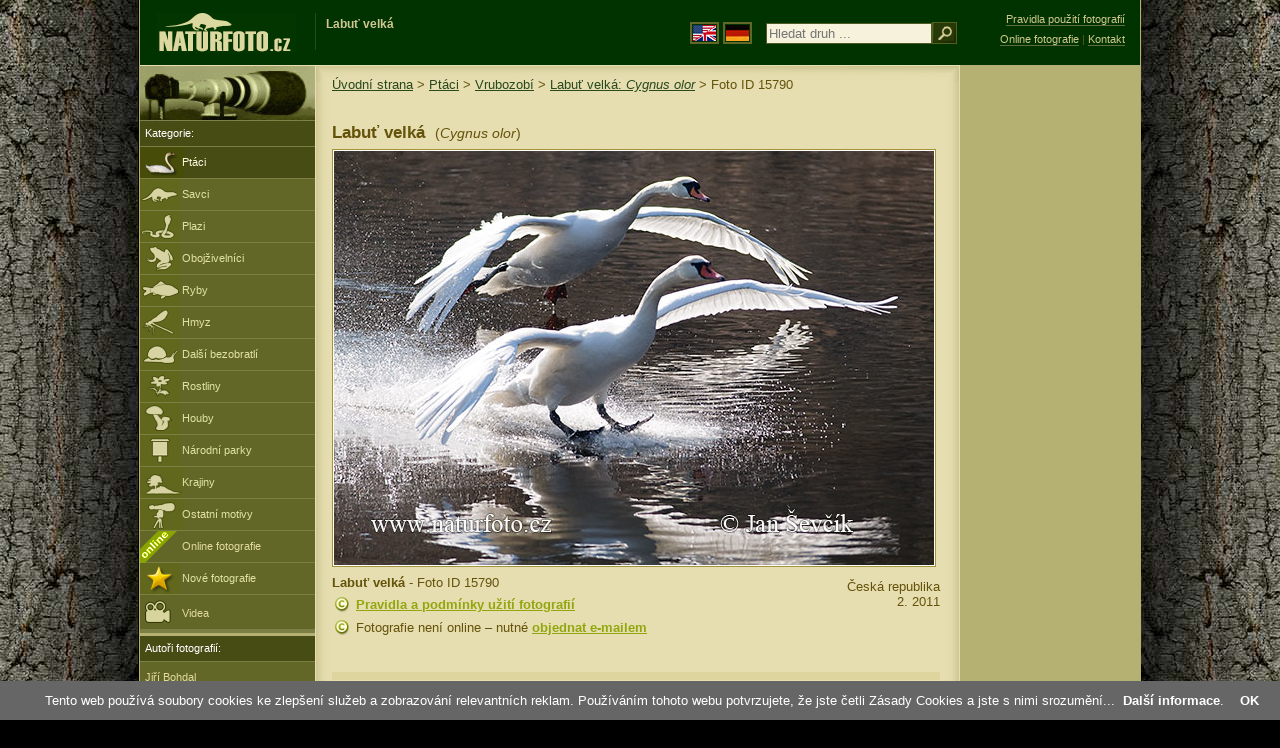

--- FILE ---
content_type: text/html; charset=UTF-8
request_url: https://www.naturfoto.cz/labut-velka-fotografie-15790.html
body_size: 8051
content:
<!DOCTYPE html PUBLIC "-//W3C//DTD XHTML 1.0 Strict//EN" "http://www.w3.org/TR/xhtml1/DTD/xhtml1-strict.dtd"> 
<html xmlns="http://www.w3.org/1999/xhtml" xml:lang="cs" lang="cs">
<head>


<title>Labuť velká | Naturfoto.cz</title>

<meta http-equiv="content-type" content="text/html; charset=utf-8" />
<meta http-equiv="content-language" content="cs" />
<meta http-equiv="content-script-type" content="text/javascript" />
<meta http-equiv="content-style-type" content="text/css" />
<meta http-equiv="cache-control" content="no-cache" />
<meta http-equiv="pragma"  content="no-cache" />
<meta http-equiv="expires" content="-1" />
<meta http-equiv="reply-to" content="email@naturfoto.cz" />
<meta name="robots" content="index,follow" />
<meta name="resource-type" content="document" />
<meta name="description" lang="cs" content="Labuť velká (Cygnus olor) foto, obrázky, Wikipedie info, popis, referát, zajímavosti, potrava - Fotografie zvířat a fotky přírody - www.Naturfoto.cz" />
<meta name="keywords" content="Labuť velká, Cygnus olor, Wikipedie, info, popis, referát, fotografie přírody, www, Naturfoto.cz, fotky, foto, galerie, příroda, zvířata" />
<meta name="copyright" content="Naturfoto.cz &copy; 2002-2026" />

<meta property="og:image" content="https://www.naturfoto.cz/fotografie/sevcik/nahled-labut-velka--xxxlabut_dsk5930.jpg" />	

<link rel="stylesheet" href="https://www.naturfoto.cz/natur-css/styly_naturfoto_ciselniky_sprite.php" type="text/css" />
<link rel="shortcut icon" href="https://www.naturfoto.cz/favicon.ico" />	

<link rel="stylesheet" type="text/css" href="https://www.naturfoto.cz/natur-scripts/highslide/highslide.css.php?v1=2"  />
<!--[if lt IE 7]>
<link rel="stylesheet" type="text/css" href="https://www.naturfoto.cz/cache/2014_highslide_ie6.css" />
<![endif]-->

<script type="text/javascript" src="https://www.naturfoto.cz/cache/2015_highslide_gallery.js"></script>
<script type="text/javascript" src="https://www.naturfoto.cz/cache/2015_highslide_config_cz.js?v1=2"></script>
	

<script src="https://www.naturfoto.cz/natur-scripts/funkce_all.js.php" type="text/javascript"></script>

<script type="text/javascript">
    window.cookieconsent_options = {"message":"Tento web používá soubory cookies ke zlepšení služeb a zobrazování relevantních reklam. Používáním tohoto webu potvrzujete, že jste četli Zásady Cookies a jste s nimi srozumění..","dismiss":"OK","learnMore":"Další informace","link":"https://www.naturfoto.cz/cookies.html","theme":"https://www.naturfoto.cz/natur-scripts/cookieconsent/cookieconsent-dark2.css"};
</script>
</head>
<style>
.main-banner-okraje {
 min-width: 1000px; 
 position: absolute; 
 top: 0px; left: 0; right: 0; 
 height: 65px; 
 border-bottom: 1px solid #6e714f; 
 background: #033500; 
 z-index: 3;
}
</style>
<body style="background-color: #000000; background-image: url(https://www.naturfoto.cz/natur-images/bg_v04.jpg); background-repeat: repeat-y; background-position: 50% 0px;">
<div class="main-envelope" style="z-index:10; border-left: 1px solid #b5b06c; border-right: 1px solid #b5b06c; width: 1000px; ">
<div class="main-banner" style="background : #013300; height: 65px;  z-index:10;">

<div class="banner-left-naturfoto ruka"  style="width: 825px; height: 65px; overflow: hidden; z-index:10;">

<div onclick="window.location='https://www.naturfoto.cz/'" title="Úvodní strana - www.Naturfoto.cz" class="logo-banner" style="z-index:11; position: relative; width: 161px; margin: 13px 0 0 12px; background-image: url('https://www.naturfoto.cz/natur-sprite/sprite_naturfoto_all_2014.png'); background-position: -7px -924px;"><span>Naturfoto</span></div>
<div onclick="window.location='https://www.naturfoto.cz/'" title="Úvodní strana - www.Naturfoto.cz" style="z-index:11; float: left; width: 350px; position: relative; top: 13px; margin-left: 0px; overflow: hidden; border-left: 1px solid #234c18;">
<h1 style="font-weight: bold;">Labuť velká</h1><div class="cl text-banner" style="margin-left: 5px;"><!-- Fotografie pro publikování -->&nbsp;</div>
</div>

<style>
.obsah-vlajky-pk {}
.obsah-vlajky-pk a img {border:2px solid #626727; margin-top:12px; padding:1px;}
.obsah-vlajky-pk a:hover img {border:2px solid #9c8d35; margin-top:12px; padding:1px;}
</style>
<div class="obsah-vlajky-pk" style="float: left; text-align: left; width: 280px; overflow: hidden; position: absolute; top: 10px; left: 50%; margin-left: 50px; z-index:10;">
<form  id="searchform1" method="get" action="https://www.naturfoto.cz/vyhledat/">
<a href="https://www.naturephoto-cz.com/"><img src="https://www.naturfoto.cz/natur-images/vlajka-en.gif" alt="" width="23" height="16" /></a> 
<a href="http://www.naturfoto-cz.de/"><img src="https://www.naturfoto.cz/natur-images/vlajka-de.gif" alt="" width="23" height="16" /></a>
<input id="auto_jmeno" style="margin: -15px 0 0 10px; padding-left: 2px; width: 160px;" type="text" name="retezec_search" value="" placeholder="Hledat druh ..." class="arabaci-right" /><input type="image" name="hledat" value="OK" src="https://www.naturfoto.cz/natur-images/lupa_pk.gif" class="ruka" style="margin-top: -11px; width: 25px; height: 22px; padding: 0px; border: 0px;"  />
<input type="hidden" id="hidden_id_cel" name="photoid" value="" />
</form>
</div>

</div>
</div>

<div class="inv"><hr /></div>
<div class="main-web" style="min-height: 1000px;">
<div class="left-menu">
<div class="left-menu-kategorie-fotek" style="margin-top: -1px;">
<div class="menu-objektiv"><img src="https://www.naturfoto.cz/natur-images/objektiv-2014.jpg" width="175" height="56" alt="" /></div>
	
<div class="menu">
<ul>
<li><h2>Kategorie:</h2></li>
</ul>
</div>
<div class="sub-menu">
<ul>
<li class="ptaci-active"><a style="padding: 8px 0px 8px 42px;" href="https://ptaci.naturfoto.cz/">Ptáci</a></li>
<li class="savci"><a style="padding: 8px 0px 8px 42px;" href="https://www.naturfoto.cz/savci.html">Savci</a></li>
<li class="plazi"><a style="padding: 8px 0px 8px 42px;" href="https://www.naturfoto.cz/plazi.html">Plazi</a></li>
<li class="obojzivelnici"><a style="padding: 8px 0px 8px 42px;" href="https://www.naturfoto.cz/obojzivelnici.html">Obojživelníci</a></li>
<li class="ryby"><a style="padding: 8px 0px 8px 42px;" href="https://www.naturfoto.cz/ryby.html">Ryby</a></li>
<li class="hmyz"><a style="padding: 8px 0px 8px 42px;" href="https://hmyz.naturfoto.cz/">Hmyz</a></li>
<li class="bezobratli"><a style="padding: 8px 0px 8px 42px;" href="https://www.naturfoto.cz/bezobratli.html">Další bezobratlí</a></li>
<li class="rostliny"><a style="padding: 8px 0px 8px 42px;" href="https://rostliny.naturfoto.cz/">Rostliny</a></li>
<li class="houby"><a style="padding: 8px 0px 8px 42px;" href="https://houby.naturfoto.cz/">Houby</span></a></li>
<li class="parky"><a style="padding: 8px 0px 8px 42px;" href="https://www.naturfoto.cz/narodni-parky-evropy.html">Národní parky</a></li>
<li class="krajiny"><a style="padding: 8px 0px 8px 42px;" href="https://www.naturfoto.cz/krajiny.html">Krajiny</a></li>
<li class="ostatni"><a style="padding: 8px 0px 8px 42px;" href="https://www.naturfoto.cz/ostatni-motivy.html">Ostatní motivy</a></li>
<li >
<div style="position: absolute; z-index: 20; height: 32px; text-align: left; overflow: hidden;">
<img src="https://www.naturfoto.cz/natur-images/akce_download_online_2014.png" alt="" />
</div><a style="padding-left: 42px;" href="https://www.naturfoto.cz/online-fotografie.html">Online fotografie</a>
</li>
<li class="nove"><a style="padding: 8px 0px 8px 42px;" href="https://www.naturfoto.cz/nove-fotografie.html">Nové fotografie</a></li>
<li ><a href="https://www.naturfoto.cz/videa-prirody-online.html"><img src="https://www.naturfoto.cz/natur-images/menu_ikona_video.png" alt="" style="margin: -3px 11px -6px 0;"  />Videa</a></li>
</ul>
</div>



<div class="menu">
</div>



</div>
</div>
<style>
.obsah-navigace { display: none;}
</style>
<div class="obsah" style="margin-top: -1px;">
<div class="inv"><hr /></div>
<div class="obsah-hlavni">
<div class="obsah-navigace-path-detail" style="margin: 11px 0 0 -13px;"><a href="/">Úvodní strana</a> > <a href="https://ptaci.naturfoto.cz/">Ptáci</a> > <a href="https://ptaci.naturfoto.cz/vrubozobi.html">Vrubozobí</a> >
 
<a href="/labut-velka-fotografie-7015.html" title="Labuť velká (Cygnus olor)">Labuť velká: <em>Cygnus olor</em></a>
> Foto ID 15790</div>
<div class="obsah-hlavni-odsazeni">
<div class="inv"><hr /></div>

<div class="obsah-sekce">

<div class="detail-nadpis" style="">
<h1 style="font-size: 1.3em;">Labuť velká <span>(<em>Cygnus olor</em>)</span></h1>
</div>
</div>
<div class="item-big">
<div class="item-big-foto" style="text-align: left; overflow: hidden;">
<a style="z-index: 10;" id="thumb15790" class="highslide" onclick="return hs.expand(this, config1 )" title="Labuť velká" href="/fotografie/sevcik/labut-velka--xxxlabut_dsk5930.jpg">
<img src="/fotografie/sevcik/labut-velka--xxxlabut_dsk5930.jpg" alt="Labuť velká (Cygnus olor)" title="Labuť velká (Cygnus olor)" style="z-index: 10; border:1px solid #A49437; " />
<!--
<img src="https://www.naturfoto.cz/natur-copyright/zoom_fullsize.png" alt="" style="position: absolute; margin-left: -85px; border: 0px; z-index: 20; background-color: transparent;" />
-->
</a>
</div>
<a name="popis"></a>


<div class="item-big-foot-kategorie" style="width: 370px;">
<a name="download"></a>
<strong>Labuť velká</strong> - Foto ID 15790<div class="cl p5"><hr class="inv" /></div>
<div class="cl"><hr class="inv" /></div>

<img src="/natur-images/detail_ikona_copy.gif" alt="Pravidla" width="24" class="detail-ikonky" /><a target="_blank" href="https://www.naturfoto.cz/obchodni-informace.html">Pravidla a podmínky užití fotografií</a>

<div class="cl p5"><hr class="inv" /></div>
<img src="/natur-images/detail_ikona_copy.gif" alt="Publikace" width="24" height="18" class="detail-ikonky" />Fotografie není online – nutné <a href="https://www.naturfoto.cz/jiri-bohdal.html">objednat e-mailem</a>




</div>

<div class="item-big-foot-nazev"  style="width: 230px;">
<div style="clear: both;"><hr class="inv" /></div>
<div style="clear: both; height: 5px;"><hr class="inv" /></div>
Česká republika<br />2. 2011
</div>
 
</div> 
<div class="cl"><hr class="inv" /></div>





<div class="items-rozdelovac cl"><hr class="inv" /></div>
<div class="items">
<a onclick="javascript:Toggle('nazvy_jazyky_toggle');" class="ruka" style="color: #65530b; text-decoration: none;"><img src="/natur-images/sipka_nazvy_jazyky.gif" alt="" width="18" height="18" style="border: 0px; margin: 2px 0 -4px 0;" /></a>
<div id="nazvy_jazyky_toggle" style="display:none;">
<div class="p10"><hr class="inv" /></div>
<p class="detail-popis">Další jazyky:</p>
<strong>CZ:</strong> <a class="odkaz-cizi-jazyky" href="https://www.naturfoto.cz/labut-velka-fotografie-7015.html">Labuť velká</a>,
<strong>LAT</strong>: <a class="odkaz-cizi-jazyky" href="https://www.naturephoto-cz.com/cygnus-olor-photo_lat-7015.html">Cygnus olor</a>,
<strong>SK:</strong> <a class="odkaz-cizi-jazyky" href="https://www.naturfoto.cz/labut-velka-fotografie_sk-7015.html">Labuť veľká</a>
<div class="cl"><hr class="inv" /></div>
<div class="items-rozdelovac cl"><hr class="inv" /></div>
</div>
<a name="dalsi"></a>
<b>Labuť velká - Fotografie (91):</b>

 

<div class="cl p10"></div>



<div class="cl result-listovani" style="margin-top: -25px;">
Stránkování:<br />
<span class="page-on">1</span> <a class="page-off" href="https://www.naturfoto.cz/detail-cz-foto-dalsi-15790/?od=60#dalsi_xxx" title="Zobrazit">2</a> </div>



<div class="item-obalka-vetsi">
<div style="position: absolute; z-index: 20; text-align: left;">
<img src="/natur-images/akce_download_online_2014.png" alt="" />
</div>
<div class="item">
<div class="item-nazev"><h3><a href="/labut-velka-fotografie-30532.html" title="Labuť velká">Labuť velká</a></h3></div>
<div class="item-foto">
<a style="z-index: 10;" id="thumb_thumb_30532" class="highslide" onclick="return hs.expand(this, config1 )" title="Labuť velká - Foto ID 30532 - &lt;a class='tenka' href='/labut-velka-fotografie-30532.html'&gt;Vybrat fotografii&lt;/a'&gt;" href="/fullsize/ptaci/labut-velka-401584.jpg">
<img src="/fotografie/ptaci/nahled-labut-velka-401584.jpg" alt="Labuť velká" height="100"  />
</a>
</div>
<div class="item-lokace">(<em>Cygnus olor</em>)<br />Foto ID 30532</div>
</div>
</div>
<div class="item-obalka-vetsi">
<div style="position: absolute; z-index: 20; text-align: left;">
<img src="/natur-images/akce_download_online_2014.png" alt="" />
</div>
<div class="item">
<div class="item-nazev"><h3><a href="/labut-velka-fotografie-29486.html" title="Labuť velká">Labuť velká</a></h3></div>
<div class="item-foto">
<a style="z-index: 10;" id="thumb_thumb_29486" class="highslide" onclick="return hs.expand(this, config1 )" title="Labuť velká - Foto ID 29486 - &lt;a class='tenka' href='/labut-velka-fotografie-29486.html'&gt;Vybrat fotografii&lt;/a'&gt;" href="/fullsize/ptaci/labut-velka-272692.jpg">
<img src="/fotografie/ptaci/nahled-labut-velka-272692.jpg" alt="Labuť velká" height="100"  />
</a>
</div>
<div class="item-lokace">(<em>Cygnus olor</em>)<br />Foto ID 29486</div>
</div>
</div>
<div class="item-obalka-vetsi">
<div style="position: absolute; z-index: 20; text-align: left;">
<img src="/natur-images/akce_download_online_2014.png" alt="" />
</div>
<div class="item">
<div class="item-nazev"><h3><a href="/labut-velka-fotografie-29485.html" title="Labuť velká">Labuť velká</a></h3></div>
<div class="item-foto">
<a style="z-index: 10;" id="thumb_thumb_29485" class="highslide" onclick="return hs.expand(this, config1 )" title="Labuť velká - Foto ID 29485 - &lt;a class='tenka' href='/labut-velka-fotografie-29485.html'&gt;Vybrat fotografii&lt;/a'&gt;" href="/fullsize/ptaci/labut-velka-272628.jpg">
<img src="/fotografie/ptaci/nahled-labut-velka-272628.jpg" alt="Labuť velká" height="100"  />
</a>
</div>
<div class="item-lokace">(<em>Cygnus olor</em>)<br />Foto ID 29485</div>
</div>
</div>
<div class="item-obalka-vetsi">
<div style="position: absolute; z-index: 20; text-align: left;">
<img src="/natur-images/akce_download_online_2014.png" alt="" />
</div>
<div class="item">
<div class="item-nazev"><h3><a href="/labut-velka-fotografie-29484.html" title="Labuť velká">Labuť velká</a></h3></div>
<div class="item-foto">
<a style="z-index: 10;" id="thumb_thumb_29484" class="highslide" onclick="return hs.expand(this, config1 )" title="Labuť velká - Foto ID 29484 - &lt;a class='tenka' href='/labut-velka-fotografie-29484.html'&gt;Vybrat fotografii&lt;/a'&gt;" href="/fullsize/ptaci/labut-velka-272640.jpg">
<img src="/fotografie/ptaci/nahled-labut-velka-272640.jpg" alt="Labuť velká" height="100"  />
</a>
</div>
<div class="item-lokace">(<em>Cygnus olor</em>)<br />Foto ID 29484</div>
</div>
</div>
<div class="item-obalka-vetsi">
<div style="position: absolute; z-index: 20; text-align: left;">
<img src="/natur-images/akce_download_online_2014.png" alt="" />
</div>
<div class="item">
<div class="item-nazev"><h3><a href="/labut-velka-fotografie-29483.html" title="Labuť velká">Labuť velká</a></h3></div>
<div class="item-foto">
<a style="z-index: 10;" id="thumb_thumb_29483" class="highslide" onclick="return hs.expand(this, config1 )" title="Labuť velká - Foto ID 29483 - &lt;a class='tenka' href='/labut-velka-fotografie-29483.html'&gt;Vybrat fotografii&lt;/a'&gt;" href="/fullsize/ptaci/labut-velka-272644.jpg">
<img src="/fotografie/ptaci/nahled-labut-velka-272644.jpg" alt="Labuť velká" height="100"  />
</a>
</div>
<div class="item-lokace">(<em>Cygnus olor</em>)<br />Foto ID 29483</div>
</div>
</div>
<div class="item-obalka-vetsi">
<div style="position: absolute; z-index: 20; text-align: left;">
<img src="/natur-images/akce_download_online_2014.png" alt="" />
</div>
<div class="item">
<div class="item-nazev"><h3><a href="/labut-velka-fotografie-29189.html" title="Labuť velká">Labuť velká</a></h3></div>
<div class="item-foto">
<a style="z-index: 10;" id="thumb_thumb_29189" class="highslide" onclick="return hs.expand(this, config1 )" title="Labuť velká - Foto ID 29189 - &lt;a class='tenka' href='/labut-velka-fotografie-29189.html'&gt;Vybrat fotografii&lt;/a'&gt;" href="/fullsize/ptaci/labut-velka-264129.jpg">
<img src="/fotografie/ptaci/nahled-labut-velka-264129.jpg" alt="Labuť velká" height="100"  />
</a>
</div>
<div class="item-lokace">(<em>Cygnus olor</em>)<br />Foto ID 29189</div>
</div>
</div>
<div class="item-obalka-vetsi">
<div style="position: absolute; z-index: 20; text-align: left;">
<img src="/natur-images/akce_download_online_2014.png" alt="" />
</div>
<div class="item">
<div class="item-nazev"><h3><a href="/labut-velka-fotografie-29188.html" title="Labuť velká">Labuť velká</a></h3></div>
<div class="item-foto">
<a style="z-index: 10;" id="thumb_thumb_29188" class="highslide" onclick="return hs.expand(this, config1 )" title="Labuť velká - Foto ID 29188 - &lt;a class='tenka' href='/labut-velka-fotografie-29188.html'&gt;Vybrat fotografii&lt;/a'&gt;" href="/fullsize/ptaci/labut-velka-264130.jpg">
<img src="/fotografie/ptaci/nahled-labut-velka-264130.jpg" alt="Labuť velká" height="100"  />
</a>
</div>
<div class="item-lokace">(<em>Cygnus olor</em>)<br />Foto ID 29188</div>
</div>
</div>
<div class="item-obalka-vetsi">
<div style="position: absolute; z-index: 20; text-align: left;">
<img src="/natur-images/akce_download_online_2014.png" alt="" />
</div>
<div class="item">
<div class="item-nazev"><h3><a href="/labut-velka-fotografie-29187.html" title="Labuť velká">Labuť velká</a></h3></div>
<div class="item-foto">
<a style="z-index: 10;" id="thumb_thumb_29187" class="highslide" onclick="return hs.expand(this, config1 )" title="Labuť velká - Foto ID 29187 - &lt;a class='tenka' href='/labut-velka-fotografie-29187.html'&gt;Vybrat fotografii&lt;/a'&gt;" href="/fullsize/ptaci/labut-velka-264136.jpg">
<img src="/fotografie/ptaci/nahled-labut-velka-264136.jpg" alt="Labuť velká" height="100"  />
</a>
</div>
<div class="item-lokace">(<em>Cygnus olor</em>)<br />Foto ID 29187</div>
</div>
</div>
<div class="item-obalka-vetsi">
<div style="position: absolute; z-index: 20; text-align: left;">
<img src="/natur-images/akce_download_online_2014.png" alt="" />
</div>
<div class="item">
<div class="item-nazev"><h3><a href="/labut-velka-fotografie-29186.html" title="Labuť velká">Labuť velká</a></h3></div>
<div class="item-foto">
<a style="z-index: 10;" id="thumb_thumb_29186" class="highslide" onclick="return hs.expand(this, config1 )" title="Labuť velká - Foto ID 29186 - &lt;a class='tenka' href='/labut-velka-fotografie-29186.html'&gt;Vybrat fotografii&lt;/a'&gt;" href="/fullsize/ptaci/labut-velka-264153.jpg">
<img src="/fotografie/ptaci/nahled-labut-velka-264153.jpg" alt="Labuť velká" height="100"  />
</a>
</div>
<div class="item-lokace">(<em>Cygnus olor</em>)<br />Foto ID 29186</div>
</div>
</div>
<div class="item-obalka-vetsi">
<div style="position: absolute; z-index: 20; text-align: left;">
<img src="/natur-images/akce_download_online_2014.png" alt="" />
</div>
<div class="item">
<div class="item-nazev"><h3><a href="/labut-velka-fotografie-29185.html" title="Labuť velká">Labuť velká</a></h3></div>
<div class="item-foto">
<a style="z-index: 10;" id="thumb_thumb_29185" class="highslide" onclick="return hs.expand(this, config1 )" title="Labuť velká - Foto ID 29185 - &lt;a class='tenka' href='/labut-velka-fotografie-29185.html'&gt;Vybrat fotografii&lt;/a'&gt;" href="/fullsize/ptaci/labut-velka-264158.jpg">
<img src="/fotografie/ptaci/nahled-labut-velka-264158.jpg" alt="Labuť velká" height="100"  />
</a>
</div>
<div class="item-lokace">(<em>Cygnus olor</em>)<br />Foto ID 29185</div>
</div>
</div>
<div class="item-obalka-vetsi">
<div style="position: absolute; z-index: 20; text-align: left;">
<img src="/natur-images/akce_download_online_2014.png" alt="" />
</div>
<div class="item">
<div class="item-nazev"><h3><a href="/labut-velka-fotografie-29184.html" title="Labuť velká">Labuť velká</a></h3></div>
<div class="item-foto">
<a style="z-index: 10;" id="thumb_thumb_29184" class="highslide" onclick="return hs.expand(this, config1 )" title="Labuť velká - Foto ID 29184 - &lt;a class='tenka' href='/labut-velka-fotografie-29184.html'&gt;Vybrat fotografii&lt;/a'&gt;" href="/fullsize/ptaci/labut-velka-264175.jpg">
<img src="/fotografie/ptaci/nahled-labut-velka-264175.jpg" alt="Labuť velká" height="100"  />
</a>
</div>
<div class="item-lokace">(<em>Cygnus olor</em>)<br />Foto ID 29184</div>
</div>
</div>
<div class="item-obalka-vetsi">
<div style="position: absolute; z-index: 20; text-align: left;">
<img src="/natur-images/akce_download_online_2014.png" alt="" />
</div>
<div class="item">
<div class="item-nazev"><h3><a href="/labut-velka-fotografie-29179.html" title="Labuť velká">Labuť velká</a></h3></div>
<div class="item-foto">
<a style="z-index: 10;" id="thumb_thumb_29179" class="highslide" onclick="return hs.expand(this, config1 )" title="Labuť velká - Foto ID 29179 - &lt;a class='tenka' href='/labut-velka-fotografie-29179.html'&gt;Vybrat fotografii&lt;/a'&gt;" href="/fullsize/ptaci/labut-velka-264223.jpg">
<img src="/fotografie/ptaci/nahled-labut-velka-264223.jpg" alt="Labuť velká" height="100"  />
</a>
</div>
<div class="item-lokace">(<em>Cygnus olor</em>)<br />Foto ID 29179</div>
</div>
</div>
<div class="item-obalka-vetsi">
<div style="position: absolute; z-index: 20; text-align: left;">
<img src="/natur-images/akce_download_online_2014.png" alt="" />
</div>
<div class="item">
<div class="item-nazev"><h3><a href="/labut-velka-fotografie-28571.html" title="Labuť velká">Labuť velká</a></h3></div>
<div class="item-foto">
<a style="z-index: 10;" id="thumb_thumb_28571" class="highslide" onclick="return hs.expand(this, config1 )" title="Labuť velká - Foto ID 28571 - &lt;a class='tenka' href='/labut-velka-fotografie-28571.html'&gt;Vybrat fotografii&lt;/a'&gt;" href="/fullsize/ptaci/labut-velka-254736.jpg">
<img src="/fotografie/ptaci/nahled-labut-velka-254736.jpg" alt="Labuť velká" height="100"  />
</a>
</div>
<div class="item-lokace">(<em>Cygnus olor</em>)<br />Foto ID 28571</div>
</div>
</div>
<div class="item-obalka-vetsi">
<div style="position: absolute; z-index: 20; text-align: left;">
<img src="/natur-images/akce_download_online_2014.png" alt="" />
</div>
<div class="item">
<div class="item-nazev"><h3><a href="/labut-velka-fotografie-28570.html" title="Labuť velká">Labuť velká</a></h3></div>
<div class="item-foto">
<a style="z-index: 10;" id="thumb_thumb_28570" class="highslide" onclick="return hs.expand(this, config1 )" title="Labuť velká - Foto ID 28570 - &lt;a class='tenka' href='/labut-velka-fotografie-28570.html'&gt;Vybrat fotografii&lt;/a'&gt;" href="/fullsize/ptaci/labut-velka-254742.jpg">
<img src="/fotografie/ptaci/nahled-labut-velka-254742.jpg" alt="Labuť velká" height="100"  />
</a>
</div>
<div class="item-lokace">(<em>Cygnus olor</em>)<br />Foto ID 28570</div>
</div>
</div>
<div class="item-obalka-vetsi">
<div style="position: absolute; z-index: 20; text-align: left;">
<img src="/natur-images/akce_download_online_2014.png" alt="" />
</div>
<div class="item">
<div class="item-nazev"><h3><a href="/labut-velka-fotografie-28569.html" title="Labuť velká">Labuť velká</a></h3></div>
<div class="item-foto">
<a style="z-index: 10;" id="thumb_thumb_28569" class="highslide" onclick="return hs.expand(this, config1 )" title="Labuť velká - Foto ID 28569 - &lt;a class='tenka' href='/labut-velka-fotografie-28569.html'&gt;Vybrat fotografii&lt;/a'&gt;" href="/fullsize/ptaci/labut-velka-254766.jpg">
<img src="/fotografie/ptaci/nahled-labut-velka-254766.jpg" alt="Labuť velká" height="100"  />
</a>
</div>
<div class="item-lokace">(<em>Cygnus olor</em>)<br />Foto ID 28569</div>
</div>
</div>
<div class="item-obalka-vetsi">
<div style="position: absolute; z-index: 20; text-align: left;">
<img src="/natur-images/akce_download_online_2014.png" alt="" />
</div>
<div class="item">
<div class="item-nazev"><h3><a href="/labut-velka-fotografie-27197.html" title="Labuť velká">Labuť velká</a></h3></div>
<div class="item-foto">
<a style="z-index: 10;" id="thumb_thumb_27197" class="highslide" onclick="return hs.expand(this, config1 )" title="Labuť velká - Foto ID 27197 - &lt;a class='tenka' href='/labut-velka-fotografie-27197.html'&gt;Vybrat fotografii&lt;/a'&gt;" href="/fullsize/ptaci/labut-velka-234941.jpg">
<img src="/fotografie/ptaci/nahled-labut-velka-234941.jpg" alt="Labuť velká" height="100"  />
</a>
</div>
<div class="item-lokace">(<em>Cygnus olor</em>)<br />Foto ID 27197</div>
</div>
</div>
<div class="item-obalka-vetsi">
<div style="position: absolute; z-index: 20; text-align: left;">
<img src="/natur-images/akce_download_online_2014.png" alt="" />
</div>
<div class="item">
<div class="item-nazev"><h3><a href="/labut-velka-fotografie-27196.html" title="Labuť velká">Labuť velká</a></h3></div>
<div class="item-foto">
<a style="z-index: 10;" id="thumb_thumb_27196" class="highslide" onclick="return hs.expand(this, config1 )" title="Labuť velká - Foto ID 27196 - &lt;a class='tenka' href='/labut-velka-fotografie-27196.html'&gt;Vybrat fotografii&lt;/a'&gt;" href="/fullsize/ptaci/labut-velka-235055.jpg">
<img src="/fotografie/ptaci/nahled-labut-velka-235055.jpg" alt="Labuť velká" height="100"  />
</a>
</div>
<div class="item-lokace">(<em>Cygnus olor</em>)<br />Foto ID 27196</div>
</div>
</div>
<div class="item-obalka-vetsi">
<div style="position: absolute; z-index: 20; text-align: left;">
<img src="/natur-images/akce_download_online_2014.png" alt="" />
</div>
<div class="item">
<div class="item-nazev"><h3><a href="/labut-velka-fotografie-27195.html" title="Labuť velká">Labuť velká</a></h3></div>
<div class="item-foto">
<a style="z-index: 10;" id="thumb_thumb_27195" class="highslide" onclick="return hs.expand(this, config1 )" title="Labuť velká - Foto ID 27195 - &lt;a class='tenka' href='/labut-velka-fotografie-27195.html'&gt;Vybrat fotografii&lt;/a'&gt;" href="/fullsize/ptaci/labut-velka-235065.jpg">
<img src="/fotografie/ptaci/nahled-labut-velka-235065.jpg" alt="Labuť velká" height="100"  />
</a>
</div>
<div class="item-lokace">(<em>Cygnus olor</em>)<br />Foto ID 27195</div>
</div>
</div>
<div class="item-obalka-vetsi">
<div style="position: absolute; z-index: 20; text-align: left;">
<img src="/natur-images/akce_download_online_2014.png" alt="" />
</div>
<div class="item">
<div class="item-nazev"><h3><a href="/labut-velka-fotografie-27194.html" title="Labuť velká">Labuť velká</a></h3></div>
<div class="item-foto">
<a style="z-index: 10;" id="thumb_thumb_27194" class="highslide" onclick="return hs.expand(this, config1 )" title="Labuť velká - Foto ID 27194 - &lt;a class='tenka' href='/labut-velka-fotografie-27194.html'&gt;Vybrat fotografii&lt;/a'&gt;" href="/fullsize/ptaci/labut-velka-235154.jpg">
<img src="/fotografie/ptaci/nahled-labut-velka-235154.jpg" alt="Labuť velká" height="100"  />
</a>
</div>
<div class="item-lokace">(<em>Cygnus olor</em>)<br />Foto ID 27194</div>
</div>
</div>
<div class="item-obalka-vetsi">
<div style="position: absolute; z-index: 20; text-align: left;">
<img src="/natur-images/akce_download_online_2014.png" alt="" />
</div>
<div class="item">
<div class="item-nazev"><h3><a href="/labut-velka-fotografie-25972.html" title="Labuť velká">Labuť velká</a></h3></div>
<div class="item-foto">
<a style="z-index: 10;" id="thumb_thumb_25972" class="highslide" onclick="return hs.expand(this, config1 )" title="Labuť velká - Foto ID 25972 - &lt;a class='tenka' href='/labut-velka-fotografie-25972.html'&gt;Vybrat fotografii&lt;/a'&gt;" href="/fullsize/ptaci/labut-velka-222493.jpg">
<img src="/fotografie/ptaci/nahled-labut-velka-222493.jpg" alt="Labuť velká" height="100"  />
</a>
</div>
<div class="item-lokace">(<em>Cygnus olor</em>)<br />Foto ID 25972</div>
</div>
</div>
<div class="item-obalka-vetsi">
<div style="position: absolute; z-index: 20; text-align: left;">
<img src="/natur-images/akce_download_online_2014.png" alt="" />
</div>
<div class="item">
<div class="item-nazev"><h3><a href="/labut-velka-fotografie-25264.html" title="Labuť velká">Labuť velká</a></h3></div>
<div class="item-foto">
<a style="z-index: 10;" id="thumb_thumb_25264" class="highslide" onclick="return hs.expand(this, config1 )" title="Labuť velká - Foto ID 25264 - &lt;a class='tenka' href='/labut-velka-fotografie-25264.html'&gt;Vybrat fotografii&lt;/a'&gt;" href="/fullsize/ptaci/labut-velka-220822.jpg">
<img src="/fotografie/ptaci/nahled-labut-velka-220822.jpg" alt="Labuť velká" height="100"  />
</a>
</div>
<div class="item-lokace">(<em>Cygnus olor</em>)<br />Foto ID 25264</div>
</div>
</div>
<div class="item-obalka-vetsi">
<div style="position: absolute; z-index: 20; text-align: left;">
<img src="/natur-images/akce_download_online_2014.png" alt="" />
</div>
<div class="item">
<div class="item-nazev"><h3><a href="/labut-velka-fotografie-25236.html" title="Labuť velká">Labuť velká</a></h3></div>
<div class="item-foto">
<a style="z-index: 10;" id="thumb_thumb_25236" class="highslide" onclick="return hs.expand(this, config1 )" title="Labuť velká - Foto ID 25236 - &lt;a class='tenka' href='/labut-velka-fotografie-25236.html'&gt;Vybrat fotografii&lt;/a'&gt;" href="/fullsize/ptaci/labut-velka-219602.jpg">
<img src="/fotografie/ptaci/nahled-labut-velka-219602.jpg" alt="Labuť velká" height="100"  />
</a>
</div>
<div class="item-lokace">(<em>Cygnus olor</em>)<br />Foto ID 25236</div>
</div>
</div>
<div class="item-obalka-vetsi">
<div style="position: absolute; z-index: 20; text-align: left;">
<img src="/natur-images/akce_download_online_2014.png" alt="" />
</div>
<div class="item">
<div class="item-nazev"><h3><a href="/labut-velka-fotografie-25235.html" title="Labuť velká">Labuť velká</a></h3></div>
<div class="item-foto">
<a style="z-index: 10;" id="thumb_thumb_25235" class="highslide" onclick="return hs.expand(this, config1 )" title="Labuť velká - Foto ID 25235 - &lt;a class='tenka' href='/labut-velka-fotografie-25235.html'&gt;Vybrat fotografii&lt;/a'&gt;" href="/fullsize/ptaci/labut-velka-219613.jpg">
<img src="/fotografie/ptaci/nahled-labut-velka-219613.jpg" alt="Labuť velká" height="100"  />
</a>
</div>
<div class="item-lokace">(<em>Cygnus olor</em>)<br />Foto ID 25235</div>
</div>
</div>
<div class="item-obalka-vetsi">
<div style="position: absolute; z-index: 20; text-align: left;">
<img src="/natur-images/akce_download_online_2014.png" alt="" />
</div>
<div class="item">
<div class="item-nazev"><h3><a href="/labut-velka-fotografie-22645.html" title="Labuť velká">Labuť velká</a></h3></div>
<div class="item-foto">
<a style="z-index: 10;" id="thumb_thumb_22645" class="highslide" onclick="return hs.expand(this, config1 )" title="Labuť velká - Foto ID 22645 - &lt;a class='tenka' href='/labut-velka-fotografie-22645.html'&gt;Vybrat fotografii&lt;/a'&gt;" href="/fullsize/ptaci/labut-velka-150863.jpg">
<img src="/fotografie/ptaci/nahled-labut-velka-150863.jpg" alt="Labuť velká" height="100"  />
</a>
</div>
<div class="item-lokace">(<em>Cygnus olor</em>)<br />Foto ID 22645</div>
</div>
</div>
<div class="item-obalka-vetsi">
<div style="position: absolute; z-index: 20; text-align: left;">
<img src="/natur-images/akce_download_online_2014.png" alt="" />
</div>
<div class="item">
<div class="item-nazev"><h3><a href="/labut-velka-fotografie-22478.html" title="Labuť velká">Labuť velká</a></h3></div>
<div class="item-foto">
<a style="z-index: 10;" id="thumb_thumb_22478" class="highslide" onclick="return hs.expand(this, config1 )" title="Labuť velká - Foto ID 22478 - &lt;a class='tenka' href='/labut-velka-fotografie-22478.html'&gt;Vybrat fotografii&lt;/a'&gt;" href="/fullsize/ptaci/labut-velka-150375.jpg">
<img src="/fotografie/ptaci/nahled-labut-velka-150375.jpg" alt="Labuť velká" height="100"  />
</a>
</div>
<div class="item-lokace">(<em>Cygnus olor</em>)<br />Foto ID 22478</div>
</div>
</div>
<div class="item-obalka-vetsi">
<div style="position: absolute; z-index: 20; text-align: left;">
<img src="/natur-images/akce_download_online_2014.png" alt="" />
</div>
<div class="item">
<div class="item-nazev"><h3><a href="/labut-velka-fotografie-22204.html" title="Labuť velká">Labuť velká</a></h3></div>
<div class="item-foto">
<a style="z-index: 10;" id="thumb_thumb_22204" class="highslide" onclick="return hs.expand(this, config1 )" title="Labuť velká - Foto ID 22204 - &lt;a class='tenka' href='/labut-velka-fotografie-22204.html'&gt;Vybrat fotografii&lt;/a'&gt;" href="/fullsize/ptaci/labut-velka-138847.jpg">
<img src="/fotografie/ptaci/nahled-labut-velka-138847.jpg" alt="Labuť velká" width="150"  />
</a>
</div>
<div class="item-lokace">(<em>Cygnus olor</em>)<br />Foto ID 22204</div>
</div>
</div>
<div class="item-obalka-vetsi">
<div style="position: absolute; z-index: 20; text-align: left;">
<img src="/natur-images/akce_download_online_2014.png" alt="" />
</div>
<div class="item">
<div class="item-nazev"><h3><a href="/labut-velka-fotografie-18183.html" title="Labuť velká">Labuť velká</a></h3></div>
<div class="item-foto">
<a style="z-index: 10;" id="thumb_thumb_18183" class="highslide" onclick="return hs.expand(this, config1 )" title="Labuť velká - Foto ID 18183 - &lt;a class='tenka' href='/labut-velka-fotografie-18183.html'&gt;Vybrat fotografii&lt;/a'&gt;" href="/fullsize/ptaci/labut-velka-96838.jpg">
<img src="/fotografie/ptaci/nahled-labut-velka-96838.jpg" alt="Labuť velká" height="100"  />
</a>
</div>
<div class="item-lokace">(<em>Cygnus olor</em>)<br />Foto ID 18183</div>
</div>
</div>
<div class="item-obalka-vetsi">
<div style="position: absolute; z-index: 20; text-align: left;">
<img src="/natur-images/akce_download_online_2014.png" alt="" />
</div>
<div class="item">
<div class="item-nazev"><h3><a href="/labut-velka-fotografie-18182.html" title="Labuť velká">Labuť velká</a></h3></div>
<div class="item-foto">
<a style="z-index: 10;" id="thumb_thumb_18182" class="highslide" onclick="return hs.expand(this, config1 )" title="Labuť velká - Foto ID 18182 - &lt;a class='tenka' href='/labut-velka-fotografie-18182.html'&gt;Vybrat fotografii&lt;/a'&gt;" href="/fullsize/ptaci/labut-velka-68659.jpg">
<img src="/fotografie/ptaci/nahled-labut-velka-68659.jpg" alt="Labuť velká" height="100"  />
</a>
</div>
<div class="item-lokace">(<em>Cygnus olor</em>)<br />Foto ID 18182</div>
</div>
</div>
<div class="item-obalka-vetsi">
<div style="position: absolute; z-index: 20; text-align: left;">
<img src="/natur-images/akce_download_online_2014.png" alt="" />
</div>
<div class="item">
<div class="item-nazev"><h3><a href="/labut-velka-fotografie-18181.html" title="Labuť velká">Labuť velká</a></h3></div>
<div class="item-foto">
<a style="z-index: 10;" id="thumb_thumb_18181" class="highslide" onclick="return hs.expand(this, config1 )" title="Labuť velká - Foto ID 18181 - &lt;a class='tenka' href='/labut-velka-fotografie-18181.html'&gt;Vybrat fotografii&lt;/a'&gt;" href="/fullsize/ptaci/labut-velka-53510.jpg">
<img src="/fotografie/ptaci/nahled-labut-velka-53510.jpg" alt="Labuť velká" height="100"  />
</a>
</div>
<div class="item-lokace">(<em>Cygnus olor</em>)<br />Foto ID 18181</div>
</div>
</div>
<div class="item-obalka-vetsi">
<div style="position: absolute; z-index: 20; text-align: left;">
<img src="/natur-images/akce_download_online_2014.png" alt="" />
</div>
<div class="item">
<div class="item-nazev"><h3><a href="/labut-velka-fotografie-12346.html" title="Labuť velká">Labuť velká</a></h3></div>
<div class="item-foto">
<a style="z-index: 10;" id="thumb_thumb_12346" class="highslide" onclick="return hs.expand(this, config1 )" title="Labuť velká - Foto ID 12346 - &lt;a class='tenka' href='/labut-velka-fotografie-12346.html'&gt;Vybrat fotografii&lt;/a'&gt;" href="/fullsize/ptaci/labut-velka-54011.jpg">
<img src="/fotografie/ptaci/nahled-labut-velka-54011.jpg" alt="Labuť velká" height="100"  />
</a>
</div>
<div class="item-lokace">(<em>Cygnus olor</em>)<br />Foto ID 12346</div>
</div>
</div>
<div class="item-obalka-vetsi">
<div style="position: absolute; z-index: 20; text-align: left;">
<img src="/natur-images/akce_download_online_2014.png" alt="" />
</div>
<div class="item">
<div class="item-nazev"><h3><a href="/labut-velka-fotografie-12345.html" title="Labuť velká">Labuť velká</a></h3></div>
<div class="item-foto">
<a style="z-index: 10;" id="thumb_thumb_12345" class="highslide" onclick="return hs.expand(this, config1 )" title="Labuť velká - Foto ID 12345 - &lt;a class='tenka' href='/labut-velka-fotografie-12345.html'&gt;Vybrat fotografii&lt;/a'&gt;" href="/fullsize/ptaci/labut-velka-53925.jpg">
<img src="/fotografie/ptaci/nahled-labut-velka-53925.jpg" alt="Labuť velká" height="100"  />
</a>
</div>
<div class="item-lokace">(<em>Cygnus olor</em>)<br />Foto ID 12345</div>
</div>
</div>
<div class="item-obalka-vetsi">
<div style="position: absolute; z-index: 20; text-align: left;">
<img src="/natur-images/akce_download_online_2014.png" alt="" />
</div>
<div class="item">
<div class="item-nazev"><h3><a href="/labut-velka-fotografie-12344.html" title="Labuť velká">Labuť velká</a></h3></div>
<div class="item-foto">
<a style="z-index: 10;" id="thumb_thumb_12344" class="highslide" onclick="return hs.expand(this, config1 )" title="Labuť velká - Foto ID 12344 - &lt;a class='tenka' href='/labut-velka-fotografie-12344.html'&gt;Vybrat fotografii&lt;/a'&gt;" href="/fullsize/ptaci/labut-velka-54373.jpg">
<img src="/fotografie/ptaci/nahled-labut-velka-54373.jpg" alt="Labuť velká" height="100"  />
</a>
</div>
<div class="item-lokace">(<em>Cygnus olor</em>)<br />Foto ID 12344</div>
</div>
</div>
<div class="item-obalka-vetsi">
<div style="position: absolute; z-index: 20; text-align: left;">
<img src="/natur-images/akce_download_online_2014.png" alt="" />
</div>
<div class="item">
<div class="item-nazev"><h3><a href="/labut-velka-fotografie-12343.html" title="Labuť velká">Labuť velká</a></h3></div>
<div class="item-foto">
<a style="z-index: 10;" id="thumb_thumb_12343" class="highslide" onclick="return hs.expand(this, config1 )" title="Labuť velká - Foto ID 12343 - &lt;a class='tenka' href='/labut-velka-fotografie-12343.html'&gt;Vybrat fotografii&lt;/a'&gt;" href="/fullsize/ptaci/labut-velka-54377.jpg">
<img src="/fotografie/ptaci/nahled-labut-velka-54377.jpg" alt="Labuť velká" width="150"  />
</a>
</div>
<div class="item-lokace">(<em>Cygnus olor</em>)<br />Foto ID 12343</div>
</div>
</div>
<div class="item-obalka-vetsi">
<div style="position: absolute; z-index: 20; text-align: left;">
<img src="/natur-images/akce_download_online_2014.png" alt="" />
</div>
<div class="item">
<div class="item-nazev"><h3><a href="/labut-velka-fotografie-12342.html" title="Labuť velká">Labuť velká</a></h3></div>
<div class="item-foto">
<a style="z-index: 10;" id="thumb_thumb_12342" class="highslide" onclick="return hs.expand(this, config1 )" title="Labuť velká - Foto ID 12342 - &lt;a class='tenka' href='/labut-velka-fotografie-12342.html'&gt;Vybrat fotografii&lt;/a'&gt;" href="/fullsize/ptaci/labut-velka-68523.jpg">
<img src="/fotografie/ptaci/nahled-labut-velka-68523.jpg" alt="Labuť velká" height="100"  />
</a>
</div>
<div class="item-lokace">(<em>Cygnus olor</em>)<br />Foto ID 12342</div>
</div>
</div>
<div class="item-obalka-vetsi">
<div style="position: absolute; z-index: 20; text-align: left;">
<img src="/natur-images/akce_download_online_2014.png" alt="" />
</div>
<div class="item">
<div class="item-nazev"><h3><a href="/labut-velka-fotografie-12341.html" title="Labuť velká">Labuť velká</a></h3></div>
<div class="item-foto">
<a style="z-index: 10;" id="thumb_thumb_12341" class="highslide" onclick="return hs.expand(this, config1 )" title="Labuť velká - Foto ID 12341 - &lt;a class='tenka' href='/labut-velka-fotografie-12341.html'&gt;Vybrat fotografii&lt;/a'&gt;" href="/fullsize/ptaci/labut-velka-68922.jpg">
<img src="/fotografie/ptaci/nahled-labut-velka-68922.jpg" alt="Labuť velká" height="100"  />
</a>
</div>
<div class="item-lokace">(<em>Cygnus olor</em>)<br />Foto ID 12341</div>
</div>
</div>
<div class="item-obalka-vetsi">
<div style="position: absolute; z-index: 20; text-align: left;">
<img src="/natur-images/akce_download_online_2014.png" alt="" />
</div>
<div class="item">
<div class="item-nazev"><h3><a href="/labut-velka-fotografie-12339.html" title="Labuť velká">Labuť velká</a></h3></div>
<div class="item-foto">
<a style="z-index: 10;" id="thumb_thumb_12339" class="highslide" onclick="return hs.expand(this, config1 )" title="Labuť velká - Foto ID 12339 - &lt;a class='tenka' href='/labut-velka-fotografie-12339.html'&gt;Vybrat fotografii&lt;/a'&gt;" href="/fullsize/ptaci/labut-velka-20998.jpg">
<img src="/fotografie/ptaci/nahled-labut-velka-20998.jpg" alt="Labuť velká" height="100"  />
</a>
</div>
<div class="item-lokace">(<em>Cygnus olor</em>)<br />Foto ID 12339</div>
</div>
</div>
<div class="item-obalka-vetsi">
<div style="position: absolute; z-index: 20; text-align: left;">
<img src="/natur-images/akce_download_online_2014.png" alt="" />
</div>
<div class="item">
<div class="item-nazev"><h3><a href="/labut-velka-fotografie-7015.html" title="Labuť velká">Labuť velká</a></h3></div>
<div class="item-foto">
<a style="z-index: 10;" id="thumb_thumb_7015" class="highslide" onclick="return hs.expand(this, config1 )" title="Labuť velká - Foto ID 7015 - &lt;a class='tenka' href='/labut-velka-fotografie-7015.html'&gt;Vybrat fotografii&lt;/a'&gt;" href="/fullsize/ptaci/labut-velka-21051.jpg">
<img src="/fotografie/ptaci/nahled-labut-velka-21051.jpg" alt="Labuť velká" height="100"  />
</a>
</div>
<div class="item-lokace">(<em>Cygnus olor</em>)<br />Foto ID 7015</div>
</div>
</div>
<div class="item-obalka-vetsi">
<div style="position: absolute; z-index: 20; text-align: left;">
<img src="/natur-images/akce_download_online_2014.png" alt="" />
</div>
<div class="item">
<div class="item-nazev"><h3><a href="/labut-velka-fotografie-7012.html" title="Labuť velká">Labuť velká</a></h3></div>
<div class="item-foto">
<a style="z-index: 10;" id="thumb_thumb_7012" class="highslide" onclick="return hs.expand(this, config1 )" title="Labuť velká - Foto ID 7012 - &lt;a class='tenka' href='/labut-velka-fotografie-7012.html'&gt;Vybrat fotografii&lt;/a'&gt;" href="/fullsize/ptaci/labut-velka-18924.jpg">
<img src="/fotografie/ptaci/nahled-labut-velka-18924.jpg" alt="Labuť velká" height="100"  />
</a>
</div>
<div class="item-lokace">(<em>Cygnus olor</em>)<br />Foto ID 7012</div>
</div>
</div>
<div class="item-obalka-vetsi">
<div class="item">
<div class="item-nazev"><h3><a href="/labut-velka-fotografie-16212.html" title="Labuť velká">Labuť velká</a></h3></div>
<div class="item-foto">
<a style="z-index: 10;" id="thumb_thumb_16212" class="highslide" onclick="return hs.expand(this, config1 )" title="Labuť velká - Foto ID 16212 - &lt;a class='tenka' href='/labut-velka-fotografie-16212.html'&gt;Vybrat fotografii&lt;/a'&gt;" href="/fullsize/sipkova/labut-velka-1_6710.jpg">
<img src="/fotografie/sipkova/nahled-labut-velka-1_6710.jpg" alt="Labuť velká" height="100"  />
</a>
</div>
<div class="item-lokace">(<em>Cygnus olor</em>)<br />Foto ID 16212</div>
</div>
</div>
<div class="item-obalka-vetsi">
<div class="item">
<div class="item-nazev"><h3><a href="/labut-velka-fotografie-12340.html" title="Labuť velká">Labuť velká</a></h3></div>
<div class="item-foto">
<a style="z-index: 10;" id="thumb_thumb_12340" class="highslide" onclick="return hs.expand(this, config1 )" title="Labuť velká - Foto ID 12340 - &lt;a class='tenka' href='/labut-velka-fotografie-12340.html'&gt;Vybrat fotografii&lt;/a'&gt;" href="/fotografie/ptaci/labut-velka-20997.jpg">
<img src="/fotografie/ptaci/nahled-labut-velka-20997.jpg" alt="Labuť velká" height="100"  />
</a>
</div>
<div class="item-lokace">(<em>Cygnus olor</em>)<br />Foto ID 12340</div>
</div>
</div>
<div class="item-obalka-vetsi">
<div class="item">
<div class="item-nazev"><h3><a href="/labut-velka-fotografie-12338.html" title="Labuť velká">Labuť velká</a></h3></div>
<div class="item-foto">
<a style="z-index: 10;" id="thumb_thumb_12338" class="highslide" onclick="return hs.expand(this, config1 )" title="Labuť velká - Foto ID 12338 - &lt;a class='tenka' href='/labut-velka-fotografie-12338.html'&gt;Vybrat fotografii&lt;/a'&gt;" href="/fotografie/ptaci/labut-velka-20999.jpg">
<img src="/fotografie/ptaci/nahled-labut-velka-20999.jpg" alt="Labuť velká" height="100"  />
</a>
</div>
<div class="item-lokace">(<em>Cygnus olor</em>)<br />Foto ID 12338</div>
</div>
</div>
<div class="item-obalka-vetsi">
<div class="item">
<div class="item-nazev"><h3><a href="/labut-velka-fotografie-7016.html" title="Labuť velká">Labuť velká</a></h3></div>
<div class="item-foto">
<a style="z-index: 10;" id="thumb_thumb_7016" class="highslide" onclick="return hs.expand(this, config1 )" title="Labuť velká - Foto ID 7016 - &lt;a class='tenka' href='/labut-velka-fotografie-7016.html'&gt;Vybrat fotografii&lt;/a'&gt;" href="/fotografie/ptaci/labut-velka-21068.jpg">
<img src="/fotografie/ptaci/nahled-labut-velka-21068.jpg" alt="Labuť velká" height="100"  />
</a>
</div>
<div class="item-lokace">(<em>Cygnus olor</em>)<br />Foto ID 7016</div>
</div>
</div>
<div class="item-obalka-vetsi">
<div class="item">
<div class="item-nazev"><h3><a href="/labut-velka-fotografie-7014.html" title="Labuť velká">Labuť velká</a></h3></div>
<div class="item-foto">
<a style="z-index: 10;" id="thumb_thumb_7014" class="highslide" onclick="return hs.expand(this, config1 )" title="Labuť velká - Foto ID 7014 - &lt;a class='tenka' href='/labut-velka-fotografie-7014.html'&gt;Vybrat fotografii&lt;/a'&gt;" href="/fotografie/ptaci/labut-velka-20308.jpg">
<img src="/fotografie/ptaci/nahled-labut-velka-20308.jpg" alt="Labuť velká" height="100"  />
</a>
</div>
<div class="item-lokace">(<em>Cygnus olor</em>)<br />Foto ID 7014</div>
</div>
</div>
<div class="item-obalka-vetsi">
<div class="item">
<div class="item-nazev"><h3><a href="/labut-velka-fotografie-7013.html" title="Labuť velká">Labuť velká</a></h3></div>
<div class="item-foto">
<a style="z-index: 10;" id="thumb_thumb_7013" class="highslide" onclick="return hs.expand(this, config1 )" title="Labuť velká - Foto ID 7013 - &lt;a class='tenka' href='/labut-velka-fotografie-7013.html'&gt;Vybrat fotografii&lt;/a'&gt;" href="/fotografie/ptaci/labut-velka-18926.jpg">
<img src="/fotografie/ptaci/nahled-labut-velka-18926.jpg" alt="Labuť velká" height="100"  />
</a>
</div>
<div class="item-lokace">(<em>Cygnus olor</em>)<br />Foto ID 7013</div>
</div>
</div>
<div class="item-obalka-vetsi">
<div class="item">
<div class="item-nazev"><h3><a href="/labut-velka-fotografie-7011.html" title="Labuť velká">Labuť velká</a></h3></div>
<div class="item-foto">
<a style="z-index: 10;" id="thumb_thumb_7011" class="highslide" onclick="return hs.expand(this, config1 )" title="Labuť velká - Foto ID 7011 - &lt;a class='tenka' href='/labut-velka-fotografie-7011.html'&gt;Vybrat fotografii&lt;/a'&gt;" href="/fotografie/ptaci/labut-velka-5439.jpg">
<img src="/fotografie/ptaci/nahled-labut-velka-5439.jpg" alt="Labuť velká" height="100"  />
</a>
</div>
<div class="item-lokace">(<em>Cygnus olor</em>)<br />Foto ID 7011</div>
</div>
</div>
<div class="item-obalka-vetsi">
<div class="item">
<div class="item-nazev"><h3><a href="/labut-velka-fotografie-7010.html" title="Labuť velká">Labuť velká</a></h3></div>
<div class="item-foto">
<a style="z-index: 10;" id="thumb_thumb_7010" class="highslide" onclick="return hs.expand(this, config1 )" title="Labuť velká - Foto ID 7010 - &lt;a class='tenka' href='/labut-velka-fotografie-7010.html'&gt;Vybrat fotografii&lt;/a'&gt;" href="/fotografie/ptaci/labut-velka-8029.jpg">
<img src="/fotografie/ptaci/nahled-labut-velka-8029.jpg" alt="Labuť velká" height="100"  />
</a>
</div>
<div class="item-lokace">(<em>Cygnus olor</em>)<br />Foto ID 7010</div>
</div>
</div>
<div class="item-obalka-vetsi">
<div class="item">
<div class="item-nazev"><h3><a href="/labut-velka-fotografie-7009.html" title="Labuť velká">Labuť velká</a></h3></div>
<div class="item-foto">
<a style="z-index: 10;" id="thumb_thumb_7009" class="highslide" onclick="return hs.expand(this, config1 )" title="Labuť velká - Foto ID 7009 - &lt;a class='tenka' href='/labut-velka-fotografie-7009.html'&gt;Vybrat fotografii&lt;/a'&gt;" href="/fotografie/ptaci/labut-velka-8046.jpg">
<img src="/fotografie/ptaci/nahled-labut-velka-8046.jpg" alt="Labuť velká" height="100"  />
</a>
</div>
<div class="item-lokace">(<em>Cygnus olor</em>)<br />Foto ID 7009</div>
</div>
</div>
<div class="item-obalka-vetsi">
<div class="item">
<div class="item-nazev"><h3><a href="/labut-velka-fotografie-7008.html" title="Labuť velká">Labuť velká</a></h3></div>
<div class="item-foto">
<a style="z-index: 10;" id="thumb_thumb_7008" class="highslide" onclick="return hs.expand(this, config1 )" title="Labuť velká - Foto ID 7008 - &lt;a class='tenka' href='/labut-velka-fotografie-7008.html'&gt;Vybrat fotografii&lt;/a'&gt;" href="/fotografie/ptaci/labut-velka-8030.jpg">
<img src="/fotografie/ptaci/nahled-labut-velka-8030.jpg" alt="Labuť velká" height="100"  />
</a>
</div>
<div class="item-lokace">(<em>Cygnus olor</em>)<br />Foto ID 7008</div>
</div>
</div>
<div class="item-obalka-vetsi">
<div class="item">
<div class="item-nazev"><h3><a href="/labut-velka-fotografie-4047.html" title="Labuť velká">Labuť velká</a></h3></div>
<div class="item-foto">
<a style="z-index: 10;" id="thumb_thumb_4047" class="highslide" onclick="return hs.expand(this, config1 )" title="Labuť velká - Foto ID 4047 - &lt;a class='tenka' href='/labut-velka-fotografie-4047.html'&gt;Vybrat fotografii&lt;/a'&gt;" href="/fotografie/ptaci/labut-velka-38143.jpg">
<img src="/fotografie/ptaci/nahled-labut-velka-38143.jpg" alt="Labuť velká" height="100"  />
</a>
</div>
<div class="item-lokace">(<em>Cygnus olor</em>)<br />Foto ID 4047</div>
</div>
</div>
<div class="item-obalka-vetsi">
<div class="item">
<div class="item-nazev"><h3><a href="/labut-velka-fotografie-4046.html" title="Labuť velká">Labuť velká</a></h3></div>
<div class="item-foto">
<a style="z-index: 10;" id="thumb_thumb_4046" class="highslide" onclick="return hs.expand(this, config1 )" title="Labuť velká - Foto ID 4046 - &lt;a class='tenka' href='/labut-velka-fotografie-4046.html'&gt;Vybrat fotografii&lt;/a'&gt;" href="/fotografie/ptaci/labut-velka-38137.jpg">
<img src="/fotografie/ptaci/nahled-labut-velka-38137.jpg" alt="Labuť velká" height="100"  />
</a>
</div>
<div class="item-lokace">(<em>Cygnus olor</em>)<br />Foto ID 4046</div>
</div>
</div>
<div class="item-obalka-vetsi">
<div class="item">
<div class="item-nazev"><h3><a href="/labut-velka-fotografie-4045.html" title="Labuť velká">Labuť velká</a></h3></div>
<div class="item-foto">
<a style="z-index: 10;" id="thumb_thumb_4045" class="highslide" onclick="return hs.expand(this, config1 )" title="Labuť velká - Foto ID 4045 - &lt;a class='tenka' href='/labut-velka-fotografie-4045.html'&gt;Vybrat fotografii&lt;/a'&gt;" href="/fotografie/ptaci/labut-velka-38132.jpg">
<img src="/fotografie/ptaci/nahled-labut-velka-38132.jpg" alt="Labuť velká" height="100"  />
</a>
</div>
<div class="item-lokace">(<em>Cygnus olor</em>)<br />Foto ID 4045</div>
</div>
</div>
<div class="item-obalka-vetsi">
<div class="item">
<div class="item-nazev"><h3><a href="/labut-velka-fotografie-1124.html" title="Labuť velká">Labuť velká</a></h3></div>
<div class="item-foto">
<a style="z-index: 10;" id="thumb_thumb_1124" class="highslide" onclick="return hs.expand(this, config1 )" title="Labuť velká - Foto ID 1124 - &lt;a class='tenka' href='/labut-velka-fotografie-1124.html'&gt;Vybrat fotografii&lt;/a'&gt;" href="/fotografie/ptaci/labut-velka-4139.jpg">
<img src="/fotografie/ptaci/nahled-labut-velka-4139.jpg" alt="Labuť velká" height="100"  />
</a>
</div>
<div class="item-lokace">(<em>Cygnus olor</em>)<br />Foto ID 1124</div>
</div>
</div>
<div class="item-obalka-vetsi">
<div class="item">
<div class="item-nazev"><h3><a href="/labut-velka-fotografie-467.html" title="Labuť velká">Labuť velká</a></h3></div>
<div class="item-foto">
<a style="z-index: 10;" id="thumb_thumb_467" class="highslide" onclick="return hs.expand(this, config1 )" title="Labuť velká - Foto ID 467 - &lt;a class='tenka' href='/labut-velka-fotografie-467.html'&gt;Vybrat fotografii&lt;/a'&gt;" href="/fotografie/ptaci/labut-velka-498.jpg">
<img src="/fotografie/ptaci/nahled-labut-velka-498.jpg" alt="Labuť velká" height="100"  />
</a>
</div>
<div class="item-lokace">(<em>Cygnus olor</em>)<br />Foto ID 467</div>
</div>
</div>
<div class="item-obalka-vetsi">
<div class="item">
<div class="item-nazev"><h3><a href="/labut-velka-fotografie-33280.html" title="Labuť velká">Labuť velká</a></h3></div>
<div class="item-foto">
<a style="z-index: 10;" id="thumb_thumb_33280" class="highslide" onclick="return hs.expand(this, config1 )" title="Labuť velká - Foto ID 33280 - &lt;a class='tenka' href='/labut-velka-fotografie-33280.html'&gt;Vybrat fotografii&lt;/a'&gt;" href="/fullsize/mraz/labut-velka-16x_25a387.jpg">
<img src="/fotografie/mraz/nahled-labut-velka-16x_25a387.jpg" alt="Labuť velká" height="100"  />
</a>
</div>
<div class="item-lokace">(<em>Cygnus olor</em>)<br />Foto ID 33280</div>
</div>
</div>
<div class="item-obalka-vetsi">
<div class="item">
<div class="item-nazev"><h3><a href="/labut-velka-fotografie-32099.html" title="Labuť velká">Labuť velká</a></h3></div>
<div class="item-foto">
<a style="z-index: 10;" id="thumb_thumb_32099" class="highslide" onclick="return hs.expand(this, config1 )" title="Labuť velká - Foto ID 32099 - &lt;a class='tenka' href='/labut-velka-fotografie-32099.html'&gt;Vybrat fotografii&lt;/a'&gt;" href="/fullsize/sevcik/labut-velka--94x_labute_dsz5368.jpg">
<img src="/fotografie/sevcik/nahled-labut-velka--94x_labute_dsz5368.jpg" alt="Labuť velká" width="150"  />
</a>
</div>
<div class="item-lokace">(<em>Cygnus olor</em>)<br />Foto ID 32099</div>
</div>
</div>
<div class="item-obalka-vetsi">
<div class="item">
<div class="item-nazev"><h3><a href="/labut-velka-fotografie-29755.html" title="Labuť velká">Labuť velká</a></h3></div>
<div class="item-foto">
<a style="z-index: 10;" id="thumb_thumb_29755" class="highslide" onclick="return hs.expand(this, config1 )" title="Labuť velká - Foto ID 29755 - &lt;a class='tenka' href='/labut-velka-fotografie-29755.html'&gt;Vybrat fotografii&lt;/a'&gt;" href="/fullsize/mraz/labut-velka-72x_21b161.jpg">
<img src="/fotografie/mraz/nahled-labut-velka-72x_21b161.jpg" alt="Labuť velká" height="100"  />
</a>
</div>
<div class="item-lokace">(<em>Cygnus olor</em>)<br />Foto ID 29755</div>
</div>
</div>
<div class="item-obalka-vetsi">
<div class="item">
<div class="item-nazev"><h3><a href="/labut-velka-fotografie-27534.html" title="Labuť velká">Labuť velká</a></h3></div>
<div class="item-foto">
<a style="z-index: 10;" id="thumb_thumb_27534" class="highslide" onclick="return hs.expand(this, config1 )" title="Labuť velká - Foto ID 27534 - &lt;a class='tenka' href='/labut-velka-fotografie-27534.html'&gt;Vybrat fotografii&lt;/a'&gt;" href="/fullsize/mraz/labut-velka-35x_18a679.jpg">
<img src="/fotografie/mraz/nahled-labut-velka-35x_18a679.jpg" alt="Labuť velká" height="100"  />
</a>
</div>
<div class="item-lokace">(<em>Cygnus olor</em>)<br />Foto ID 27534</div>
</div>
</div>
<div class="item-obalka-vetsi">
<div class="item">
<div class="item-nazev"><h3><a href="/labut-velka-fotografie-27533.html" title="Labuť velká">Labuť velká</a></h3></div>
<div class="item-foto">
<a style="z-index: 10;" id="thumb_thumb_27533" class="highslide" onclick="return hs.expand(this, config1 )" title="Labuť velká - Foto ID 27533 - &lt;a class='tenka' href='/labut-velka-fotografie-27533.html'&gt;Vybrat fotografii&lt;/a'&gt;" href="/fullsize/mraz/labut-velka-41x_18a678.jpg">
<img src="/fotografie/mraz/nahled-labut-velka-41x_18a678.jpg" alt="Labuť velká" height="100"  />
</a>
</div>
<div class="item-lokace">(<em>Cygnus olor</em>)<br />Foto ID 27533</div>
</div>
</div>
<div class="item-obalka-vetsi">
<div class="item">
<div class="item-nazev"><h3><a href="/labut-velka-fotografie-24405.html" title="Labuť velká">Labuť velká</a></h3></div>
<div class="item-foto">
<a style="z-index: 10;" id="thumb_thumb_24405" class="highslide" onclick="return hs.expand(this, config1 )" title="Labuť velká - Foto ID 24405 - &lt;a class='tenka' href='/labut-velka-fotografie-24405.html'&gt;Vybrat fotografii&lt;/a'&gt;" href="/fullsize/mraz/labut-velka-90x_16a395.jpg">
<img src="/fotografie/mraz/nahled-labut-velka-90x_16a395.jpg" alt="Labuť velká" height="100"  />
</a>
</div>
<div class="item-lokace">(<em>Cygnus olor</em>)<br />Foto ID 24405</div>
</div>
</div>
<div class="item-obalka-vetsi">
<div class="item">
<div class="item-nazev"><h3><a href="/labut-velka-fotografie-24393.html" title="Labuť velká">Labuť velká</a></h3></div>
<div class="item-foto">
<a style="z-index: 10;" id="thumb_thumb_24393" class="highslide" onclick="return hs.expand(this, config1 )" title="Labuť velká - Foto ID 24393 - &lt;a class='tenka' href='/labut-velka-fotografie-24393.html'&gt;Vybrat fotografii&lt;/a'&gt;" href="/fullsize/mraz/labut-velka-73x_16a305.jpg">
<img src="/fotografie/mraz/nahled-labut-velka-73x_16a305.jpg" alt="Labuť velká" height="100"  />
</a>
</div>
<div class="item-lokace">(<em>Cygnus olor</em>)<br />Foto ID 24393</div>
</div>
</div>
</div>


<div class="cl result-listovani">
Další fotografie - Stránkování:<br />
<span class="page-on">1</span> <a class="page-off" href="https://www.naturfoto.cz/detail-cz-foto-dalsi-15790/?od=60#dalsi_xxx" title="Zobrazit">2</a> <div class="cl p10"><hr class="inv" /></div>
<div class="cl p10"><hr class="inv" /></div>
<a class="page-off" href="https://www.naturfoto.cz/detail-cz-foto-dalsi-15790/?od=0#dalsi_xxx">|&laquo;</a> <a class="page-off" href="https://www.naturfoto.cz/detail-cz-foto-dalsi-15790/?od=0#dalsi_xxx">&laquo; předchozí&nbsp;</a>
 
<a class="page-off" href="https://www.naturfoto.cz/detail-cz-foto-dalsi-15790/?od=60#dalsi_xxx" title="Zobrazit">další &raquo;</a> <a class="page-off" href="https://www.naturfoto.cz/detail-cz-foto-dalsi-15790/?od=60#dalsi_xxx" title="Zobrazit">&raquo;|</a></div>



<div class="cl p10"><hr class="inv" /></div>
<h3 style="font-size: 0.9em; display: inline;" ><a class="tenka" target="_blank" rel="nofollow" href="http://cs.wikipedia.org/w/index.php?search=Labuť+velká">Labuť velká - Info na Wikipedie</a></h3>
<div class="cl p10"><hr class="inv" /></div>
<div class="items-rozdelovac-list cl"><hr class="inv" /></div>
<div class="select_druh_pod">

  </div>					

</div>
</div><div class="obsah-right">
<div style="z-index:10; position: absolute; top: 6px; text-align: right; width: 165px; padding: 3px 0 0 0px; line-height: 1.9em; font-size: 0.85em;">
<!-- <img src="https://www.naturfoto.cz/natur-images/obj_kosik.png" alt="" style="width: 17px; height: 14px; margin: 2px 5px -2px -5px;" /> --><!-- <a style="color: #cdc78b; text-decoration: none; border-bottom: 1px solid #5f6c3b;" class="ruka tenka"  href="mailto:naturfoto@naturfoto.cz" rel="nofollow">Objednat e-mailem</a> -->
<a style="color: #cdc78b; text-decoration: none; border-bottom: 1px solid #5f6c3b;" class="ruka tenka" href="https://www.naturfoto.cz/obchodni-informace.html" rel="nofollow">Pravidla použití fotografií</a>
<br />
<!-- <img src="https://www.naturfoto.cz/natur-images/obj_copy.png" alt="" style="width: 17px; height: 14px; margin: 2px 4px -2px -4px;" /> --><a style="color: #cdc78b; text-decoration: none; border-bottom: 1px solid #5f6c3b;" class="tenka" rel="nofollow" href="https://www.naturfoto.cz/online-fotografie.html">Online fotografie</a> | <a style="color: #cdc78b; text-decoration: none; border-bottom: 1px solid #5f6c3b;" class="tenka" rel="nofollow" href="https://www.naturfoto.cz/jiri-bohdal.html">Kontakt</a>
</div>
<!-- <div class="menu-o-webu"></div> -->
<div class="menu">
<div class="">
<div style="padding: 20px 0 0 10px;">
<script async src="//pagead2.googlesyndication.com/pagead/js/adsbygoogle.js"></script>
<!-- NF.cz - pravý 160x600 -->
<ins class="adsbygoogle"
     style="display:inline-block;width:160px;height:600px"
     data-ad-client="ca-pub-9699885175352241"
     data-ad-slot="4548479802"></ins>
<script>
(adsbygoogle = window.adsbygoogle || []).push({});
</script>
</div>





</div>
</div>			

	
<div id="left_menu_fotografove" style="width: 175px; position: absolute; margin-left: -820px; top: 636px;">
<div class="menu">
<ul>
<li>Autoři fotografií:</li>
</ul>
</div>
<div class="sub-menu">
<ul>
<li><a href="https://www.naturfoto.cz/jiri-bohdal.html">Jiří Bohdal</a></li>
<li><a class="ruka" onclick="javascript:Toggle('lide_toggle');">Další autoři</a></li>
</ul>
</div>
<div id="lide_toggle" style="display: none;">
<div class="sub-menu">
<ul>
<li><a href="https://www.naturfoto.cz/jan-sevcik.html">Jan Ševčík</a></li>
<li><a href="https://www.naturfoto.cz/lubos-mraz.html">Lubos Mráz</a></li>
<li><a href="https://www.naturfoto.cz/milos-andera.html">Miloš Anděra</a></li>
<li><a href="https://www.naturfoto.cz/jaroslav-maly.html">Jaroslav Malý</a></li>
<li><a href="https://www.naturfoto.cz/pavel-krasensky.html">Pavel Krásenský</a></li>
<li><a href="https://www.naturfoto.cz/ivan-bilek.html">Ivan Bílek</a></li>
<li><a href="https://www.naturfoto.cz/alex-auer.html">Alex Auer</a></li>
<li><a href="https://www.naturfoto.cz/tomas-kotouc.html">Tomáš Kotouč</a></li>
<li><a href="https://www.naturfoto.cz/oldrich-roucka.html">Oldřich Roučka</a></li>
<li><a href="https://www.naturfoto.cz/libor-sejna.html">Libor Šejna</a></li>
<li><a href="https://www.naturfoto.cz/dana-sipkova.html">Dana Šípková</a></li>
<li><a href="https://www.naturfoto.cz/petr-soural.html">Petr Soural</a></li></ul>
</div>
</div>

<div class="items-rozdelovac-aktualni cl"><hr class="inv" /></div>
</div>		

<div class="plakat">
<!--
<div class="item-foto-plakat">
<strong>Výstava hub 2008</strong><br /><a href="https://www.naturfoto.cz/vystava-hub-v-melniku-2008-fotografie-9226.html"><img src="https://www.naturfoto.cz/fotografie/maly/nahled-vystava-hub-v-melniku-2008-vystava_hub_2008.jpg" alt="Výstava hub" height="100"  /><br /><span>Regionální muzem<br />Mělník</span></a>
</div>
<div class="items-rozdelovac-aktualni cl"><hr class="inv" /></div>
-->

</div>

			

<div class="pocitadlo">
<!-- TOPlist-->
<script type="text/javascript">
<!--
document.write ('<img src="https://toplist.cz/dot.asp?id=226011&amp;http='+escape(document.referrer)+'&amp;wi='+escape(window.screen.width)+'&he='+escape(window.screen.height)+'&amp;cd='+escape(window.screen.colorDepth)+'&amp;t='+escape(document.title)+'" class="inv" width="0" height="0" alt=""/>');
//--></script><noscript><p class="inv"><img src="https://toplist.cz/dot.asp?id=226011" class="inv" alt="" /></p></noscript>
	
<img src="https://toplist.cz/dot.asp?id=48814" class="inv cz" width="0" height="0" alt="" />


<script type="text/javascript">
function PopupCenter(url, title, w, h) {
    var left = (screen.width/2)-(w/2);
    var top = (screen.height/2)-(h/2);
    var newWindow = window.open(url, title, 'scrollbars=yes, width=' + w + ', height=' + h + ', top=' + top + ', left=' + left);
    
    // Puts focus on the newWindow
    if (window.focus) {
        newWindow.focus();
    }
}
</script>	

</div>
</div>
</div>
</div>
<div class="zapati">
<div class="zapati-dole">
<div class="zapati-dole-mapa"><a href="https://www.naturfoto.cz/cookies.html">Zásady Cookies</a></div>
<!-- <div class="zapati-dole-mapa"><a href="https://www.naturfoto.cz/mapa-webu.html">- seznam druhů -</a></div> -->

<div class="zapati-dole-autor">
&nbsp;
Pro prohlížení fotografií doporučujeme celoobrazovkové zobrazení - <strong>klávesa F11</strong>.
</div>

<div class="zapati-dole-box"><a href="http://www.159.cz/">vytvořeno <strong>159.cz</strong></a></div>
</div>
<div class="zapati-konec" style="height: 40px;"><hr class="inv" />
Odkazy: 
 

<a target="_blank" href="https://houby.naturatlas.cz/atlas-hub">Atlas hub</a> |
 



<a href="https://houby.naturfoto.cz/otrava-houbami.html">Otrava houbami</a> | 
<!-- <a href="https://www.naturfoto.cz/hliva-ustricna-fotografie-17945.html">Hlíva ústřičná</a> |  -->
<a href="https://www.naturfoto.cz/glucamedic-komplex-beta-glukany.html">Glucamedic</a> | 
<!-- <a href="https://www.naturfoto.cz/obrazky-tapety-pozadi-na-plochu-pc.html">Tapety</a> |  -->
<!-- <a href="https://houby.naturfoto.cz/recepty.html">Recepty</a> |  -->
<a target="_blank" href="https://horoskopy.najdise.cz/">Horoskopy</a> | 
<a target="_blank" href="https://lunarni-kalendar.najdise.cz/">Lunární Kalendář</a> | 
<a target="_blank" href="https://mooncalendar.astro-seek.com/">Calendar</a> | 
<a target="_blank" href="https://www.astro-seek.com/">Astro-Seek</a> | 

<a href="https://www.naturfoto.cz/odkazy.html">Další odkazy</a>

</div>
</div>
</div>


</body>
</html>


--- FILE ---
content_type: text/html; charset=utf-8
request_url: https://www.google.com/recaptcha/api2/aframe
body_size: 264
content:
<!DOCTYPE HTML><html><head><meta http-equiv="content-type" content="text/html; charset=UTF-8"></head><body><script nonce="oedf1TpFtt7duOID3N-9sw">/** Anti-fraud and anti-abuse applications only. See google.com/recaptcha */ try{var clients={'sodar':'https://pagead2.googlesyndication.com/pagead/sodar?'};window.addEventListener("message",function(a){try{if(a.source===window.parent){var b=JSON.parse(a.data);var c=clients[b['id']];if(c){var d=document.createElement('img');d.src=c+b['params']+'&rc='+(localStorage.getItem("rc::a")?sessionStorage.getItem("rc::b"):"");window.document.body.appendChild(d);sessionStorage.setItem("rc::e",parseInt(sessionStorage.getItem("rc::e")||0)+1);localStorage.setItem("rc::h",'1769016899594');}}}catch(b){}});window.parent.postMessage("_grecaptcha_ready", "*");}catch(b){}</script></body></html>